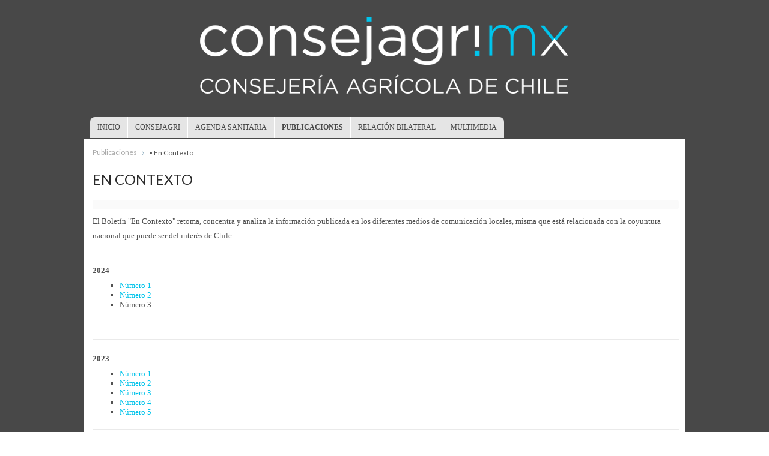

--- FILE ---
content_type: text/html; charset=utf-8
request_url: https://consejagri.mx/index.php/publicaciones/en-contexto
body_size: 4998
content:
<!DOCTYPE HTML>
<html prefix="og: http://ogp.me/ns#" lang="es-es" dir="ltr"  data-config='{"twitter":1,"plusone":1,"facebook":1,"style":"dove"}'>

<head>
<meta charset="utf-8">
<meta http-equiv="X-UA-Compatible" content="IE=edge">
<base href="https://consejagri.mx/index.php/publicaciones/en-contexto" />
	<meta name="keywords" content="www.consejagri.mx , consejería agrícola de Chile, México, Chile, coyuntura, glifosato, consejo nacional agropecuario, senasica, decreto, maíz, cultivos, producción, alimentación" />
	<meta name="robots" content="max-image-preview:large" />
	<meta name="author" content="Super Usuario" />
	<meta property="og:url" content="https://consejagri.mx/index.php/publicaciones/en-contexto" />
	<meta property="og:type" content="article" />
	<meta property="og:title" content="• En Contexto - Consejería Agrícola de Chile" />
	<meta property="og:description" content="Boletín En Contexto" />
	<meta name="twitter:card" content="summary" />
	<meta name="twitter:title" content="• En Contexto - Consejería Agrícola de Chile" />
	<meta name="twitter:description" content="Boletín En Contexto" />
	<meta name="description" content="Boletín En Contexto" />
	<meta name="generator" content="Joomla! - Open Source Content Management" />
	<title>• En Contexto - Consejería Agrícola de Chile</title>
	<link href="/index.php/publicaciones/en-contexto" rel="canonical" />
	<link href="/templates/yoo_eat/favicon.ico" rel="shortcut icon" type="image/vnd.microsoft.icon" />
	<link href="https://consejagri.mx/plugins/system/videoflow/videoflow/style.css" rel="stylesheet" type="text/css" />
	<link href="https://consejagri.mx/components/com_videoflow/players/me/mediaelementplayer.min.css" rel="stylesheet" type="text/css" />
	<link href="https://consejagri.mx/components/com_videoflow/players/me/mejs-skins.css" rel="stylesheet" type="text/css" />
	<link href="https://consejagri.mx/components/com_videoflow/views/videoflow/tmpl/colorbox/framed/colorbox.css" rel="stylesheet" type="text/css" />
	<link href="https://cdnjs.cloudflare.com/ajax/libs/magnific-popup.js/1.1.0/magnific-popup.min.css" rel="stylesheet" type="text/css" />
	<link href="https://cdnjs.cloudflare.com/ajax/libs/simple-line-icons/2.4.1/css/simple-line-icons.min.css" rel="stylesheet" type="text/css" />
	<link href="/components/com_k2/css/k2.css?v=2.11.20240212" rel="stylesheet" type="text/css" />
	<link href="/media/com_phocadownload/css/main/phocadownload.css" rel="stylesheet" type="text/css" />
	<link href="/media/plg_content_phocadownload/css/phocadownload.css" rel="stylesheet" type="text/css" />
	<link href="/cache/widgetkit/widgetkit-33743b18.css" rel="stylesheet" type="text/css" />
	<style type="text/css">
.vfpplayerwidth{
            width:100%;
            margin:auto;                                    
            }
            .vfpplayerwidth{
                max-width:480px;
                }
                        /* K2 - Magnific Popup Overrides */
                        .mfp-iframe-holder {padding:10px;}
                        .mfp-iframe-holder .mfp-content {max-width:100%;width:100%;height:100%;}
                        .mfp-iframe-scaler iframe {background:#fff;padding:10px;box-sizing:border-box;box-shadow:none;}
                    
	</style>
	<script src="/media/jui/js/jquery.min.js?7a92d8a00e449edb21a9a4042c32c5c1" type="text/javascript"></script>
	<script src="/media/jui/js/jquery-noconflict.js?7a92d8a00e449edb21a9a4042c32c5c1" type="text/javascript"></script>
	<script src="/media/jui/js/jquery-migrate.min.js?7a92d8a00e449edb21a9a4042c32c5c1" type="text/javascript"></script>
	<script src="https://consejagri.mx/components/com_videoflow/players/me/mediaelement-and-player.min.js" type="text/javascript"></script>
	<script src="https://consejagri.mx/components/com_videoflow/jscript/swfobject.js" type="text/javascript"></script>
	<script src="/media/jui/js/bootstrap.min.js?7a92d8a00e449edb21a9a4042c32c5c1" type="text/javascript"></script>
	<script src="https://consejagri.mx/components/com_videoflow/views/videoflow/tmpl/colorbox/jquery.vfstyle.js" type="text/javascript"></script>
	<script src="https://consejagri.mx/components/com_videoflow/views/videoflow/tmpl/colorbox/jquery.colorbox.js" type="text/javascript"></script>
	<script src="https://consejagri.mx/components/com_videoflow/extra/vfrating/jquery.raty.js" type="text/javascript"></script>
	<script src="https://cdnjs.cloudflare.com/ajax/libs/magnific-popup.js/1.1.0/jquery.magnific-popup.min.js" type="text/javascript"></script>
	<script src="/media/k2/assets/js/k2.frontend.js?v=2.11.20240212&sitepath=/" type="text/javascript"></script>
	<script src="/cache/widgetkit/widgetkit-190355cf.js" type="text/javascript"></script>
	<script type="text/javascript">

      jQuery(document).ready(function() {
      jQuery('a.vfplg_mbox').colorbox({rel:'vf_mbox', current:'{current}/{total}', previous:'Previous', next:'Next', close:'Close', scrolling:false, iframe:true, vfstylePlugin:true,applyStyle:true, innerWidth:964, innerHeight:600});
      jQuery('a.vfplg_mboxx').colorbox({rel:'vf_mboxx', current:'{current}/{total}', previous:'Previous', next:'Next', close:'Close', scrolling:false, iframe:true, vfstylePlugin:true,applyStyle:true, innerWidth:964, innerHeight:600});
      });
    jQuery(document).ready(function(){   
    jQuery('.vfrate').raty({
    path : 'https://consejagri.mx/components/com_videoflow/extra/vfrating/images',
    number: 5,
    hints: ['Terrrible!', 'Ordinary', 'Okay', 'Quite Good', 'Brilliant!']
    });
    jQuery('.vfratebar').tooltip();
    });
	</script>
	<script type="application/ld+json">

                {
                    "@context": "https://schema.org",
                    "@type": "Article",
                    "mainEntityOfPage": {
                        "@type": "WebPage",
                        "@id": "https://consejagri.mx/index.php/publicaciones/en-contexto"
                    },
                    "url": "https://consejagri.mx/index.php/publicaciones/en-contexto",
                    "headline": "• En Contexto - Consejería Agrícola de Chile",
                    "datePublished": "2016-12-26T19:05:04+00:00",
                    "dateModified": "2024-10-28T15:36:45+00:00",
                    "author": {
                        "@type": "Person",
                        "name": "Super Usuario",
                        "url": "https://consejagri.mx/index.php/publicaciones/en-contexto/itemlist/user/138-superusuario"
                    },
                    "publisher": {
                        "@type": "Organization",
                        "name": "Consejería Agrícola de Chile",
                        "url": "https://consejagri.mx/",
                        "logo": {
                            "@type": "ImageObject",
                            "name": "Consejería Agrícola de Chile",
                            "width": "",
                            "height": "",
                            "url": "https://consejagri.mx/"
                        }
                    },
                    "articleSection": "https://consejagri.mx/index.php/publicaciones/en-contexto/itemlist/category/52-publicaciones",
                    "keywords": "www.consejagri.mx , consejería agrícola de Chile, México, Chile, coyuntura, glifosato, consejo nacional agropecuario, senasica, decreto, maíz, cultivos, producción, alimentación",
                    "description": "El Boletín &quot;En Contexto&quot; retoma, concentra y analiza la información publicada en los diferentes medios de comunicación locales, misma que está relacionada con la coyuntura nacional que puede ser del interés de Chile. 2024 Número 1 Número 2 Número 3 2023 Número 1 Número 2 Número 3 Número 4 Número 5 2022 Número 1 Número 2 Número 3 Número 4 Número 5 2021 Número 1 Número 2 Número 3 Número 4 Número 5 Número 6 Número 7 2020 Número 1 Número 2 Número 3 Número 4 Número 5 Número 6 Número 7 2019 Número 1 Número 2 Número 3 Número 4 2018 Número 1 Número 2 2017 Número 1 Número 2 Número 3 Número 4 Número 5 2016 Número 1 Número 2 Número 3 Número 4 Número 5 2015 Número 1 Número 2 Número 3 Número 4",
                    "articleBody": "El Boletín &quot;En Contexto&quot; retoma, concentra y analiza la información publicada en los diferentes medios de comunicación locales, misma que está relacionada con la coyuntura nacional que puede ser del interés de Chile. 2024 Número 1 Número 2 Número 3 2023 Número 1 Número 2 Número 3 Número 4 Número 5 2022 Número 1 Número 2 Número 3 Número 4 Número 5 2021 Número 1 Número 2 Número 3 Número 4 Número 5 Número 6 Número 7 2020 Número 1 Número 2 Número 3 Número 4 Número 5 Número 6 Número 7 2019 Número 1 Número 2 Número 3 Número 4 2018 Número 1 Número 2 2017 Número 1 Número 2 Número 3 Número 4 Número 5 2016 Número 1 Número 2 Número 3 Número 4 Número 5 2015 Número 1 Número 2 Número 3 Número 4"
                }
                
	</script>

<link rel="apple-touch-icon-precomposed" href="/templates/yoo_eat/apple_touch_icon.png">
<link rel="stylesheet" href="/templates/yoo_eat/styles/dove/css/bootstrap.css">
<link rel="stylesheet" href="/templates/yoo_eat/styles/dove/css/theme.css">
<link rel="stylesheet" href="/templates/yoo_eat/css/custom.css">
<script src="/templates/yoo_eat/warp/vendor/uikit/js/uikit.js"></script>
<script src="/templates/yoo_eat/warp/vendor/uikit/js/components/autocomplete.js"></script>
<script src="/templates/yoo_eat/warp/vendor/uikit/js/components/search.js"></script>
<script src="/templates/yoo_eat/warp/vendor/uikit/js/components/sticky.js"></script>
<script src="/templates/yoo_eat/warp/js/social.js"></script>
<script src="/templates/yoo_eat/js/theme.js"></script>



<script>
  (function(i,s,o,g,r,a,m){i['GoogleAnalyticsObject']=r;i[r]=i[r]||function(){
  (i[r].q=i[r].q||[]).push(arguments)},i[r].l=1*new Date();a=s.createElement(o),
  m=s.getElementsByTagName(o)[0];a.async=1;a.src=g;m.parentNode.insertBefore(a,m)
  })(window,document,'script','//www.google-analytics.com/analytics.js','ga');

  ga('create', 'UA-29820139-1', 'auto');
  ga('send', 'pageview');

</script>
<!-- Universal Google Analytics Plugin by PB Web Development -->


</head>

<body class="tm-noblog">

    
	
	<div class="tm-headerbar uk-clearfix uk-hidden-small">

		<div class="uk-container uk-container-center">

						<a class="tm-logo" href="https://consejagri.mx">
	<p><img src="/images/Imagenes/logos/HOMECONSEJAGRI.png" alt="HOMECONSEJAGRI" /></p></a>
			
			
		</div>
	</div>
	
		<div class="tm-top-block tm-grid-block">

					<nav class="tm-navbar uk-navbar" >

				<div class="uk-container uk-container-center">

					
											<ul class="uk-navbar-nav uk-hidden-small"><li data-uk-dropdown="{}"><a href="/index.php">Inicio</a></li><li class="uk-parent" data-uk-dropdown="{}"><a href="#">Consejagri</a>
<div class="uk-dropdown uk-dropdown-navbar uk-dropdown-width-1"><div class="uk-grid uk-dropdown-grid"><div class="uk-width-1-1"><ul class="uk-nav uk-nav-navbar"><li><a href="/index.php/consejagri/quienes-somos">• ¿Quiénes somos?</a></li><li><a href="/index.php/consejagri/faq-s">• FAQ's</a></li></ul></div></div></div></li><li data-uk-dropdown="{}"><a href="/index.php/agenda-chile-mexico">Agenda Sanitaria</a></li><li class="uk-parent uk-active" data-uk-dropdown="{}"><a href="#">Publicaciones</a>
<div class="uk-dropdown uk-dropdown-navbar uk-dropdown-width-2" style="min-width: 400px; max-width: 400px; width:200px;"><div class="uk-grid uk-dropdown-grid"><div class="uk-width-1-2"><ul class="uk-nav uk-nav-navbar"><li><a href="/index.php/publicaciones/navio-informativo-boletin-de-asuntos-sanitarios">• Boletín informativo</a></li><li class="uk-active"><a href="/index.php/publicaciones/en-contexto">• En Contexto</a></li><li><a href="/index.php/publicaciones/en-contexto-2">• Newsletter ProChile México</a></li></ul></div><div class="uk-width-1-2"><ul class="uk-nav uk-nav-navbar"><li><a href="/index.php/publicaciones/informe-de-actividades">• Informe de actividades</a></li><li><a href="/index.php/publicaciones/la-consejagri-en-la-historia">• La Consejagri en la historia</a></li></ul></div></div></div></li><li class="uk-parent" data-uk-dropdown="{}"><a href="#">Relación Bilateral</a>
<div class="uk-dropdown uk-dropdown-navbar uk-dropdown-width-2" style="min-width: 400px; max-width: 400px; width:200px;"><div class="uk-grid uk-dropdown-grid"><div class="uk-width-1-2"><ul class="uk-nav uk-nav-navbar"><li class="uk-parent"><a href="/index.php/formacion-tecnica/chile-comercio-con-mexico">• Chile, comercio con México</a><ul class="uk-nav-sub"><li><a href="/index.php/formacion-tecnica/chile-comercio-con-mexico/chile-socio-confiable">• Chile, socio confiable</a></li></ul></li></ul></div><div class="uk-width-1-2"><ul class="uk-nav uk-nav-navbar"><li class="uk-parent"><a href="/index.php/formacion-tecnica/mexico-comercio-con-chile">• México, comercio con Chile</a><ul class="uk-nav-sub"><li class="uk-parent"><a href="/index.php/formacion-tecnica/mexico-comercio-con-chile/el-campo-mexicano">• El campo mexicano</a><ul><li><a href="/index.php/formacion-tecnica/mexico-comercio-con-chile/el-campo-mexicano/el-campo-mexicano-2">• Planeación nacional agrícola 2017-2030</a></li></ul></li></ul></li></ul></div></div></div></li><li data-uk-dropdown="{}"><a href="#">Multimedia</a>
</li></ul>					
										<a href="#offcanvas" class="uk-navbar-toggle uk-visible-small" data-uk-offcanvas></a>
					
										<div class="uk-navbar-content uk-navbar-center uk-visible-small"><a class="tm-logo-small" href="https://consejagri.mx">
	<p><img src="/images/Imagenes/logos/HOME-2.png" alt="HOME-2" width="360" height="55" /></p></a></div>
					
				</div>

		</nav>
		
	</div>
	
	
	<div class="tm-page">

		
		
		
		
					<div class="tm-block tm-block-light">

				<div class="uk-container uk-container-center">

					<div class="uk-grid" data-uk-grid-match data-uk-grid-margin>

												<div class="tm-main uk-width-medium-1-1">

							
														<main class="tm-content">

																<ul class="uk-breadcrumb"><li><span>Publicaciones</span></li><li class="uk-active"><span>• En Contexto</span></li></ul>								
								


<!-- Start K2 Item Layout -->
<span id="startOfPageId454"></span>

<div id="k2Container" class="itemView">
    <!-- Plugins: BeforeDisplay -->
    
    <!-- K2 Plugins: K2BeforeDisplay -->
    
    <div class="itemHeader">
        
                <!-- Item title -->
        <h2 class="itemTitle">
            
            En Contexto
                    </h2>
        
            </div>

    <!-- Plugins: AfterDisplayTitle -->
    
    <!-- K2 Plugins: K2AfterDisplayTitle -->
    
        <div class="itemToolbar">
        <ul>
            
            
            
            
            
            
                    </ul>
        <div class="clr"></div>
    </div>
    
    
    <div class="itemBody">
        <!-- Plugins: BeforeDisplayContent -->
        
        <!-- K2 Plugins: K2BeforeDisplayContent -->
        
        
        
        <!-- Item text -->
        <div class="itemFullText">
            <p><span style="font-family: verdana, geneva; font-size: 10pt;">El Boletín "En Contexto" retoma, concentra y analiza la información publicada en los diferentes medios de comunicación locales, misma que está relacionada con la coyuntura nacional que puede ser del interés de Chile.</span></p>
<p>&nbsp;</p>
<p><strong style="font-family: verdana, geneva; font-size: 10pt;"><strong style="font-size: 13.3333px;">2024</strong></strong></p>
<ul>
<li style="list-style-type: none;">
<ul>
<li style="list-style-type: none;">
<ul>
<li style="line-height: 16px;"><span style="font-family: verdana, geneva; font-size: 10pt;"><a href="/index.php/publicaciones/en-contexto/item/647"><span style="color: #00c3ea;"><span>Número 1</span></span></a></span></li>
<li style="line-height: 16px;"><span style="color: #00c3ea;"><a href="/index.php/publicaciones/en-contexto/item/654"><span style="font-family: verdana, geneva; font-size: 10pt; color: #00c3ea;">Número 2</span></a></span></li>
<li style="line-height: 16px;"><span style="font-family: verdana, geneva; font-size: 10pt;"><span>N</span><span>ú</span><span>mero 3</span>&nbsp;<span></span></span></li>
</ul>
</li>
</ul>
</li>
</ul>
<p>&nbsp;</p>
<hr />
<p><strong style="font-family: verdana, geneva; font-size: 13.3333px;">2023</strong></p>
<ul>
<ul>
<ul>
<li style="line-height: 16px;"><span style="font-family: verdana, geneva; font-size: 10pt;"><a href="/index.php/publicaciones/en-contexto/item/632"><span style="color: #00c3ea;"><span style="color: #00c3ea;">Número 1</span></span></a>&nbsp;</span></li>
<li style="line-height: 16px;"><a href="/index.php/publicaciones/en-contexto/item/633"><span style="font-family: verdana, geneva; font-size: 10pt; color: #00c3ea;">Número 2</span></a></li>
<li style="line-height: 16px;"><a href="/index.php/publicaciones/en-contexto/item/635"><span style="font-family: verdana, geneva; font-size: 10pt; color: #00c3ea;">Número 3</span></a></li>
<li style="line-height: 16px;"><a href="/index.php/publicaciones/en-contexto/item/638"><span style="font-family: verdana, geneva; font-size: 10pt; color: #00c3ea;">Número 4</span></a></li>
<li style="line-height: 16px;"><a href="/index.php/publicaciones/en-contexto/item/639"><span style="font-family: verdana, geneva; font-size: 10pt; color: #00c3ea;">Número 5</span></a></li>
</ul>
</ul>
</ul>
<hr />
<p><strong style="font-family: verdana, geneva; font-size: 10pt;"><strong style="font-size: 13.3333px;">2022</strong></strong></p>
<ul>
<li style="list-style-type: none;">
<ul>
<li style="list-style-type: none;">
<ul>
<li style="line-height: 16px;"><a href="/index.php/publicaciones/en-contexto/item/598"><span style="font-family: verdana, geneva; font-size: 10pt; color: #00c3ea;">Número 1</span></a></li>
<li style="line-height: 16px;"><span style="font-family: verdana, geneva; font-size: 10pt;"><span style="color: #00c3ea;"><a href="/index.php/publicaciones/en-contexto/item/601"><span style="color: #00c3ea;">Número 2</span></a></span></span></li>
<li style="line-height: 16px;"><span style="font-family: verdana, geneva; font-size: 10pt;"><span style="color: #00c3ea;"><a href="/index.php/publicaciones/en-contexto/item/607"><span style="color: #00c3ea;">Número 3</span></a></span></span></li>
<li style="line-height: 16px;"><span style="font-family: verdana, geneva; font-size: 10pt; color: #00c3ea;"><a href="/index.php/publicaciones/en-contexto/item/614"><span style="color: #00c3ea;">Número 4</span></a></span></li>
<li style="line-height: 16px;"><span style="font-family: verdana, geneva; font-size: 10pt;"><span style="color: #00c3ea;"><a href="/index.php/publicaciones/en-contexto/item/627"><span style="color: #00c3ea;">Número 5</span></a></span>&nbsp;</span>&nbsp;</li>
</ul>
</li>
</ul>
</li>
</ul>
<hr />
<p><span style="font-size: 10pt; font-family: verdana, geneva;"><strong><strong style="font-size: 13.3333px;">2021</strong></strong></span>&nbsp;&nbsp;</p>
<ul>
<li style="list-style-type: none;">
<ul>
<li style="list-style-type: none;">
<ul>
<li style="line-height: 16px;"><a href="/index.php/publicaciones/en-contexto/item/571"><span style="font-family: verdana, geneva; font-size: 10pt; color: #00c3ea;">Número 1</span></a></li>
<li style="line-height: 16px;"><a href="/index.php/publicaciones/en-contexto/item/575"><span style="font-family: verdana, geneva; font-size: 10pt; color: #00c3ea;"><span style="color: #00c3ea;">Número 2</span></span></a></li>
<li style="line-height: 16px;"><a href="/index.php/publicaciones/en-contexto/item/579"><span style="font-family: verdana, geneva; font-size: 10pt; color: #00c3ea;"><span style="color: #00c3ea;">Número 3</span></span></a></li>
<li style="line-height: 16px;"><a href="/index.php/publicaciones/en-contexto/item/580"><span style="font-family: verdana, geneva; font-size: 10pt; color: #00c3ea;"><span style="color: #00c3ea;">Número 4</span></span></a></li>
<li style="line-height: 16px;"><a href="/index.php/publicaciones/en-contexto/item/582"><span style="font-family: verdana, geneva; font-size: 10pt; color: #00c3ea;"><span style="color: #00c3ea;">Número 5</span></span></a></li>
<li style="line-height: 16px;"><a href="/index.php/publicaciones/en-contexto/item/584"><span style="font-family: verdana, geneva; font-size: 10pt; color: #00c3ea;"><span style="color: #00c3ea;">Número 6</span></span></a></li>
<li style="line-height: 16px;"><a href="/index.php/publicaciones/en-contexto/item/592"><span style="font-family: verdana, geneva; font-size: 10pt; color: #00c3ea;"><span style="color: #00c3ea;">Número 7</span></span></a></li>
</ul>
</li>
</ul>
</li>
</ul>
<hr />
<p><span style="font-size: 10pt; font-family: verdana, geneva;"><strong><strong style="font-size: 13.3333px;">2020</strong></strong></span>&nbsp;&nbsp;</p>
<ul>
<li style="list-style-type: none;">
<ul>
<li style="list-style-type: none;">
<ul>
<li style="line-height: 16px;"><a href="/index.php/publicaciones/en-contexto/item/534"><span style="font-family: verdana, geneva; font-size: 10pt; color: #00c3ea;">Número 1</span></a></li>
<li style="line-height: 16px;"><span style="font-family: verdana, geneva; font-size: 10pt; color: #00c3ea;"><a href="/index.php/publicaciones/en-contexto/item/537"><span style="color: #00c3ea;">Número 2</span></a></span></li>
<li style="line-height: 16px;"><a href="/index.php/publicaciones/en-contexto/item/538"><span style="font-family: verdana, geneva; font-size: 10pt; color: #00c3ea;">Número 3</span></a></li>
<li style="line-height: 16px;"><a href="/index.php/publicaciones/en-contexto/item/544"><span style="font-family: verdana, geneva; font-size: 10pt; color: #00c3ea;">Número 4</span></a></li>
<li style="line-height: 16px;"><a href="/index.php/publicaciones/en-contexto/item/546"><span style="font-family: verdana, geneva; font-size: 10pt; color: #00c3ea;">Número 5</span></a></li>
<li style="line-height: 16px;"><a href="/index.php/publicaciones/en-contexto/item/550"><span style="font-family: verdana, geneva; font-size: 10pt; color: #00c3ea;">Número 6</span></a></li>
<li style="line-height: 16px;"><a href="/index.php/publicaciones/en-contexto/item/555"><span style="font-family: verdana, geneva; font-size: 10pt; color: #00c3ea;">Número 7</span></a></li>
</ul>
</li>
</ul>
</li>
</ul>
<hr />
<p><span style="font-size: 10pt; font-family: verdana, geneva;"><strong><strong style="font-size: 13.3333px;">2019</strong></strong></span>&nbsp;</p>
<ul style="padding: 0px 0px 0px 15px; margin: 5px 0px; color: #525252; font-family: Lato; font-size: 12px;">
<ul style="padding: 0px 0px 0px 15px; margin: 5px 0px; color: #525252; font-family: Lato; font-size: 12px;">
<ul style="padding: 0px 0px 0px 15px; margin: 5px 0px; color: #525252; font-family: Lato; font-size: 12px;">
<li style="line-height: 16px;"><a href="/index.php/publicaciones/en-contexto/item/517"><span style="color: #00c3ea;"><span style="font-family: verdana, geneva; font-size: 10pt;"><span style="color: #00c3ea;">Número 1</span></span>&nbsp;</span></a></li>
<li style="line-height: 16px;"><a href="/index.php/publicaciones/en-contexto/item/521"><span style="color: #00c3ea; font-family: verdana, geneva; font-size: 10pt;">Número 2</span></a></li>
<li style="line-height: 16px;"><a href="/index.php/publicaciones/en-contexto/item/528"><span style="color: #00c3ea; font-family: verdana, geneva; font-size: 10pt;">Número&nbsp;3</span></a></li>
<li style="line-height: 16px;"><span style="font-family: verdana, geneva; font-size: 10pt; color: #00c3ea;"><a href="/index.php/publicaciones/en-contexto/item/525"><span style="color: #00c3ea;">Número 4</span></a></span></li>
</ul>
</ul>
</ul>
<hr />
<p><span style="font-size: 10pt; font-family: verdana, geneva;"><strong><strong style="font-size: 13.3333px;">2018</strong></strong></span>&nbsp;&nbsp;</p>
<ul style="padding: 0px 0px 0px 15px; margin: 5px 0px; color: #525252; font-family: Lato; font-size: 12px;">
<ul style="padding: 0px 0px 0px 15px; margin: 5px 0px; color: #525252; font-family: Lato; font-size: 12px;">
<ul style="padding: 0px 0px 0px 15px; margin: 5px 0px; color: #525252; font-family: Lato; font-size: 12px;">
<li style="line-height: 16px;"><a href="/index.php/publicaciones/en-contexto/item/516"><span style="color: #00c3ea;"><span style="font-family: verdana, geneva; font-size: 10pt;"><span style="color: #00c3ea;">Número 1</span></span><br /></span></a></li>
<li style="line-height: 16px;"><a href="/index.php/publicaciones/en-contexto/item/510" style="font-family: Lato; font-size: 12px;"><span style="color: #00c3ea;"><span style="font-family: verdana, geneva; font-size: 10pt;"><span style="color: #00c3ea;"><span style="color: #00c3ea;"><span style="font-family: verdana, geneva; font-size: 10pt;"><span>Número 2</span></span></span></span></span></span></a></li>
</ul>
</ul>
</ul>
<hr />
<p>&nbsp;<span style="font-size: 10pt; font-family: verdana, geneva;"><strong><strong style="font-size: 13.3333px;">2017</strong></strong></span>&nbsp;</p>
<ul style="padding: 0px 0px 0px 15px; margin: 5px 0px; color: #525252; font-family: Lato; font-size: 12px;">
<ul style="padding: 0px 0px 0px 15px; margin: 5px 0px; color: #525252; font-family: Lato; font-size: 12px;">
<ul style="padding: 0px 0px 0px 15px; margin: 5px 0px; color: #525252; font-family: Lato; font-size: 12px;">
<li style="line-height: 16px;"><a href="/index.php/publicaciones/en-contexto/item/473"><span style="color: #00c3ea;"><span style="font-family: verdana, geneva; font-size: 10pt;">Número 1</span></span></a></li>
<li style="line-height: 16px;"><a href="/index.php/publicaciones/en-contexto/item/491"><span style="color: #00c3ea;"><span style="font-family: verdana, geneva; font-size: 10pt;"><span style="color: #00c3ea;"><span style="font-family: verdana,geneva; font-size: 10pt;">Número 2</span></span></span></span></a></li>
<li style="line-height: 16px;"><a href="/index.php/publicaciones/en-contexto/item/492"><span style="color: #00c3ea;"><span style="font-family: verdana, geneva; font-size: 10pt;"><span style="color: #00c3ea;"><span style="font-family: verdana,geneva; font-size: 10pt;"><span style="color: #00c3ea;"><span style="font-family: verdana,geneva; font-size: 10pt;"><span style="color: #00c3ea;"><span style="font-family: verdana,geneva; font-size: 10pt;">Número 3</span></span></span></span></span></span></span></span></a></li>
<li style="line-height: 16px;"><a href="/index.php/publicaciones/en-contexto/item/494"><span style="color: #00c3ea;"><span style="font-family: verdana,geneva; font-size: 10pt;"><span style="color: #00c3ea;"><span style="font-family: verdana,geneva; font-size: 10pt;">Número 4</span></span></span></span></a></li>
<li style="line-height: 16px;"><span style="color: #00c3ea;"><span style="font-family: verdana, geneva; font-size: 10pt;"><a href="/index.php/publicaciones/en-contexto/item/501"><span style="color: #00c3ea;">Número 5</span></a></span>&nbsp;</span></li>
</ul>
</ul>
</ul>
<hr />
<p><span style="font-size: 10pt; font-family: verdana, geneva;"><strong><strong style="font-family: verdana, geneva; font-size: 13.3333px;">2016</strong></strong></span>&nbsp;</p>
<ul style="padding: 0px 0px 0px 15px; margin: 5px 0px; color: #525252; font-family: Lato; font-size: 12px;">
<ul style="padding: 0px 0px 0px 15px; margin: 5px 0px; color: #525252; font-family: Lato; font-size: 12px;">
<ul style="padding: 0px 0px 0px 15px; margin: 5px 0px; color: #525252; font-family: Lato; font-size: 12px;">
<li style="line-height: 16px; text-align: justify;"><a href="/index.php/publicaciones/en-contexto/item/463"><span style="color: #00c3ea;"><span style="font-family: verdana, geneva; font-size: 10pt;">Número 1</span></span></a></li>
<li style="line-height: 16px; text-align: justify;"><span style="color: #00c3ea;"><a href="/index.php/publicaciones/en-contexto/item/464"><span style="color: #00c3ea;"><span style="font-family: verdana, geneva;"><span style="font-size: 10pt;">Número 2</span></span></span></a></span></li>
<li style="line-height: 16px; text-align: justify;"><span style="color: #00c3ea;"><a href="/index.php/publicaciones/en-contexto/item/465"><span style="color: #00c3ea;"><span style="font-family: verdana, geneva;"><span style="font-size: 10pt;">Número 3</span></span></span></a></span></li>
<li style="line-height: 16px; text-align: justify;"><span style="color: #00c3ea;"><a href="/index.php/publicaciones/en-contexto/item/466"><span style="color: #00c3ea;"><span style="font-family: verdana, geneva;"><span style="font-size: 10pt;">Número 4</span></span></span></a></span></li>
<li style="line-height: 16px; text-align: justify;"><span style="color: #00c3ea;"><span style="font-family: verdana, geneva;"><span style="font-size: 10pt;"><a href="/index.php/publicaciones/en-contexto/item/467"><span style="color: #00c3ea;">Número 5</span></a></span></span>&nbsp;</span></li>
</ul>
</ul>
</ul>
<hr />
<p><span style="font-size: 10pt; font-family: verdana, geneva;"><strong>2015</strong></span></p>
<ul style="padding: 0px 0px 0px 15px; margin: 5px 0px; color: #525252; font-family: Lato; font-size: 12px;">
<ul style="padding: 0px 0px 0px 15px; margin: 5px 0px; color: #525252; font-family: Lato; font-size: 12px;">
<ul style="padding: 0px 0px 0px 15px; margin: 5px 0px; color: #525252; font-family: Lato; font-size: 12px;">
<li style="line-height: 16px;"><a href="/index.php/publicaciones/en-contexto/item/459"><span style="font-family: verdana, geneva; font-size: 10pt; color: #00c3ea;"><span style="color: #00c3ea;">Número 1</span></span></a></li>
<li style="line-height: 16px;"><a href="/index.php/publicaciones/en-contexto/item/460"><span style="color: #00c3ea;"><span style="font-family: verdana, geneva;"><span style="font-size: 10pt;">Número 2</span></span></span></a></li>
<li style="line-height: 16px;"><a href="/index.php/publicaciones/en-contexto/item/461"><span style="color: #00c3ea;"><span style="font-family: verdana, geneva;"><span style="font-size: 10pt;">Número 3</span></span></span></a></li>
<li style="line-height: 16px;"><a href="/index.php/publicaciones/en-contexto/item/462"><span style="color: #00c3ea;"><span style="font-family: verdana, geneva;"><span style="font-size: 10pt;">Número 4</span></span></span></a></li>
</ul>
</ul>
</ul>        </div>

        
        <div class="clr"></div>

        
        
        <!-- Plugins: AfterDisplayContent -->
        
        <!-- K2 Plugins: K2AfterDisplayContent -->
        
        <div class="clr"></div>
    </div>

    
        <div class="itemLinks">
        
        
        
        <div class="clr"></div>
    </div>
    
    
        
        
    <div class="clr"></div>

    
    
        
    <!-- Plugins: AfterDisplay -->
    
    <!-- K2 Plugins: K2AfterDisplay -->
    
    
    
        <div class="itemBackToTop">
        <a class="k2Anchor" href="/index.php/publicaciones/en-contexto#startOfPageId454">
            volver arriba        </a>
    </div>
    
    <div class="clr"></div>
</div>
<!-- End K2 Item Layout -->

<!-- JoomlaWorks "K2" (v2.11.20240212) | Learn more about K2 at https://getk2.org -->


							</main>
							
							
						</div>
						
																		
					</div>

				</div>

			</div>
		
        
		
		
		
	</div>

		<div class="tm-block">
		<div class="uk-container uk-container-center">
			<footer class="tm-footer uk-text-center">

				<div>
				<div class="uk-panel"></div>				</div>

				<div>
									<a class="uk-button uk-button-small uk-button-primary tm-totop-scroller" data-uk-smooth-scroll href="#"><i class="uk-icon-chevron-up"></i></a>
								</div>

			</footer>
		</div>
	</div>
	
	
		<div id="offcanvas" class="uk-offcanvas">
		<div class="uk-offcanvas-bar"><ul class="uk-nav uk-nav-offcanvas"><li><a href="/index.php">Inicio</a></li><li class="uk-parent"><a href="#">Consejagri</a>
<ul class="uk-nav-sub"><li><a href="/index.php/consejagri/quienes-somos">• ¿Quiénes somos?</a></li><li><a href="/index.php/consejagri/faq-s">• FAQ's</a></li></ul></li><li><a href="/index.php/agenda-chile-mexico">Agenda Sanitaria</a></li><li class="uk-parent uk-active"><a href="#">Publicaciones</a>
<ul class="uk-nav-sub"><li><a href="/index.php/publicaciones/navio-informativo-boletin-de-asuntos-sanitarios">• Boletín informativo</a></li><li class="uk-active"><a href="/index.php/publicaciones/en-contexto">• En Contexto</a></li><li><a href="/index.php/publicaciones/en-contexto-2">• Newsletter ProChile México</a></li><li><a href="/index.php/publicaciones/informe-de-actividades">• Informe de actividades</a></li><li><a href="/index.php/publicaciones/la-consejagri-en-la-historia">• La Consejagri en la historia</a></li></ul></li><li class="uk-parent"><a href="#">Relación Bilateral</a>
<ul class="uk-nav-sub"><li class="uk-parent"><a href="/index.php/formacion-tecnica/chile-comercio-con-mexico">• Chile, comercio con México</a><ul><li><a href="/index.php/formacion-tecnica/chile-comercio-con-mexico/chile-socio-confiable">• Chile, socio confiable</a></li></ul></li><li class="uk-parent"><a href="/index.php/formacion-tecnica/mexico-comercio-con-chile">• México, comercio con Chile</a><ul><li class="uk-parent"><a href="/index.php/formacion-tecnica/mexico-comercio-con-chile/el-campo-mexicano">• El campo mexicano</a><ul><li><a href="/index.php/formacion-tecnica/mexico-comercio-con-chile/el-campo-mexicano/el-campo-mexicano-2">• Planeación nacional agrícola 2017-2030</a></li></ul></li></ul></li></ul></li><li><a href="#">Multimedia</a>
</li></ul></div>
	</div>
	

</body>
</html>

--- FILE ---
content_type: text/css
request_url: https://consejagri.mx/plugins/system/videoflow/videoflow/style.css
body_size: 345
content:
/*
 * Videoflow System Plugin
 */

.vflowplg-list{
	padding:5px !important;
	float:left;
	clear: both;
}

.vflowplg-player h3, .vflowplg-list h4 {
	margin: 2px 0px;
	text-align: left;
	clear:both !important;
}

.vflowplg-player-item {
	margin-bottom: 40px;
	clear:both;
}

.vflowplg-list ol{
	list-style:none outside none !important;
}

.vflowplg-list img {
}

.vflowplg-list li {
	padding-right:5px !important;
	float:left;
	list-style:none outside none !important;
	margin: 0px 25px 40px 0px !important;
}


.vflowplg-item{
	text-align:left;
	padding:2px;
}

.vflowplg-thumb{
	
}

.vflowplg-title{
	
}

.vflowplg-player{
	border:none;
}

.vfplg_rating {
    float:right;
    overflow:hidden;
    font-size: 12px;
    margin-left: 4px;
    max-height:40px;
}

.vfplg_tools {
vertical-align: middle;
margin: 8px 0px;
}

.vfplg_share {
    float: left;
    margin-right: 4px;
    max-height:40px;
    overflow:hidden;
}

.fb_iframe_widget {
 position: relative !important;
 text-align: left !important;
}

.vfrespiframe {
 position: relative;
 padding-bottom: 56.25%;
 padding-top: 30px; height: 0; overflow: hidden;
}
              
.vfrespiframe iframe,
.vfrespiframe object,
.vfrespiframe embed {
 position: absolute;
 top: 0;
 left: 0;
 width: 100%;
 height: 100%;
}
    

--- FILE ---
content_type: text/css
request_url: https://consejagri.mx/templates/yoo_eat/css/custom.css
body_size: 155
content:
/* Copyright (C) YOOtheme GmbH, YOOtheme Proprietary Use License (http://www.yootheme.com/license) */

/* ========================================================================
   Use this file to add custom CSS easily
 ========================================================================== */

.uk-navbar-nav > li:first-child > a  {  
    border-top-left-radius: 8px;  
    border-left: 0px;  
}  
.uk-navbar-nav > li:last-child > a {  
    border-top-right-radius: 8px;  
    border-right: 0px;  
}  
.uk-navbar-nav > li > a {  
    border-left: 1px solid rgba(255,255,255,1);  
}

--- FILE ---
content_type: text/plain
request_url: https://www.google-analytics.com/j/collect?v=1&_v=j102&a=2088620561&t=pageview&_s=1&dl=https%3A%2F%2Fconsejagri.mx%2Findex.php%2Fpublicaciones%2Fen-contexto&ul=en-us%40posix&dt=%E2%80%A2%20En%20Contexto%20-%20Consejer%C3%ADa%20Agr%C3%ADcola%20de%20Chile&sr=1280x720&vp=1280x720&_u=IEBAAEABAAAAACAAI~&jid=820349415&gjid=75576976&cid=1128781677.1768991926&tid=UA-29820139-1&_gid=937813786.1768991926&_r=1&_slc=1&z=2086469545
body_size: -450
content:
2,cG-79ECD391GX

--- FILE ---
content_type: application/javascript
request_url: https://consejagri.mx/components/com_videoflow/views/videoflow/tmpl/colorbox/jquery.vfstyle.js
body_size: 455
content:
/*!
	Vfstyle v. 1.0
	jQuery plugin for ColorBox
	(c) 2014 Kirungi F. Fideri - http://www.fidsoft.com
*/

// Enable this plugin from the VideoFlow Settings panel under ColorBox Settings
// You must define your css styles in the file "/components/com_videoflow/views/videoflow/tmpl/colorbox/css/vfColorBox.css" to use an external stylesheet. 

(function ( $ ) {
	$.fn.vfstyle = function( options ) {
		var settings = $.extend({
			margin: "auto",
			textAlign:"center",
			tag: "body",
			display: "block",
                        vurl: "/components/com_videoflow/views/videoflow/tmpl/colorbox/css/vfColorBox.css",
                        applyStyle: false,
                        loadCss: false
		}, options );
		var $this = $(this);
                  $this.load(function() {
                    if (settings.applyStyle) {
                      $this.contents().find(settings.tag).css({"display": settings.display, "margin": settings.margin,"text-align": settings.textAlign});
                    };
                    if (settings.loadCss) {
                      var script = document.createElement("link");
                      script.type = "text/css";
                      script.rel = "stylesheet";
                      script.href = settings.vurl;
                      script.media = "screen";
                      $this.contents().find("head").append(script);
                    };
                  });
        return this;
	};
}( jQuery ));